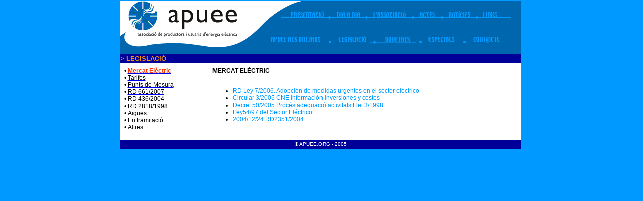

--- FILE ---
content_type: text/html
request_url: https://apuee.org/web/legislacio.asp?tipo=1
body_size: 9479
content:
<!DOCTYPE HTML PUBLIC "-//W3C//DTD HTML 4.0 Transitional//EN"><html><head><title>::::::APUEE::::::</title><META HTTP-EQUIV="Content-Type" CONTENT="text/html; charset=ISO-8859-1"><script language="JavaScript"><!--function MM_swapImgRestore() { //v3.0  var i,x,a=document.MM_sr; for(i=0;a&&i<a.length&&(x=a[i])&&x.oSrc;i++) x.src=x.oSrc;}function MM_preloadImages() { //v3.0  var d=document; if(d.images){ if(!d.MM_p) d.MM_p=new Array();    var i,j=d.MM_p.length,a=MM_preloadImages.arguments; for(i=0; i<a.length; i++)    if (a[i].indexOf("#")!=0){ d.MM_p[j]=new Image; d.MM_p[j++].src=a[i];}}}function MM_findObj(n, d) { //v4.01  var p,i,x;  if(!d) d=document; if((p=n.indexOf("?"))>0&&parent.frames.length) {    d=parent.frames[n.substring(p+1)].document; n=n.substring(0,p);}  if(!(x=d[n])&&d.all) x=d.all[n]; for (i=0;!x&&i<d.forms.length;i++) x=d.forms[i][n];  for(i=0;!x&&d.layers&&i<d.layers.length;i++) x=MM_findObj(n,d.layers[i].document);  if(!x && d.getElementById) x=d.getElementById(n); return x;}function MM_swapImage() { //v3.0  var i,j=0,x,a=MM_swapImage.arguments; document.MM_sr=new Array; for(i=0;i<(a.length-2);i+=3)   if ((x=MM_findObj(a[i]))!=null){document.MM_sr[j++]=x; if(!x.oSrc) x.oSrc=x.src; x.src=a[i+2];}}//--></script><link rel="stylesheet" href="../estil.css" type="text/css"></head><body bgcolor="#0099FF" onLoad="MM_preloadImages('../img/presentacio.gif','../img/dia_a_dia.gif','../img/associacio.gif','../img/actes.gif','../img/noticies.gif','../img/links.gif','../img/mitjans.gif','../img/legislacio.gif','../img/documents.gif','../img/especials.gif','../img/contacte.gif')" topmargin="0" leftmargin="0" marginwidth="0" marginheight="0"><div align="center"></div><table width="799" border="0" cellspacing="0" cellpadding="0" bordercolor="#0099FF" align="center">  <tr>     <td><img src="../img/spacer.gif" width="90" height="1" border="0"></td>    <td><img src="../img/spacer.gif" width="181" height="1" border="0"></td>    <td><img src="../img/spacer.gif" width="138" height="1" border="0"></td>    <td><img src="../img/spacer.gif" width="89" height="1" border="0"></td>    <td><img src="../img/spacer.gif" width="91" height="1" border="0"></td>    <td><img src="../img/spacer.gif" width="59" height="1" border="0"></td>    <td><img src="../img/spacer.gif" width="46" height="1" border="0"></td>    <td><img src="../img/spacer.gif" width="22" height="1" border="0"></td>    <td><img src="../img/spacer.gif" width="83" height="1" border="0"></td>    <td><img src="../img/spacer.gif" width="1" height="1" border="0"></td>  </tr>  <tr>     <td bgcolor="#FFFFFF"><A HREF="../web/novetats.asp"><img name="lletres_ona_roll_r1_c1" src="../img/lletres_ona_roll_r1_c1.gif" width="90" height="60" border="0"></A></td>    <td bgcolor="#FFFFFF"><A HREF="../web/novetats.asp"><img name="lletres_ona_roll_r1_c2" src="../img/lletres_ona_roll_r1_c2.gif" width="181" height="60" border="0"></A></td>    <td bgcolor="#FFFFFF"><a href="../presentacio.htm" onMouseOut="MM_swapImgRestore()"  onMouseOver="MM_swapImage('lletres_ona_roll_r1_c3','','../img/presentacio.gif',1)" ><img name="lletres_ona_roll_r1_c3" src="../img/lletres_ona_roll_r1_c3.gif" width="138" height="60" border="0"></a></td>    <td bgcolor="#FFFFFF"><a href="diadia.asp?pas=1" onMouseOut="MM_swapImgRestore()"  onMouseOver="MM_swapImage('lletres_ona_roll_r1_c4','','../img/dia_a_dia.gif',1)" ><img name="lletres_ona_roll_r1_c4" src="../img/lletres_ona_roll_r1_c4.gif" width="89" height="60" border="0"></a></td>    <td bgcolor="#FFFFFF"><a href="directori.asp?pas=2" onMouseOut="MM_swapImgRestore()"  onMouseOver="MM_swapImage('lletres_ona_roll_r1_c5','','../img/associacio.gif',1)" ><img name="lletres_ona_roll_r1_c5" src="../img/lletres_ona_roll_r1_c5.gif" width="91" height="60" border="0"></a></td>    <td bgcolor="#FFFFFF"><a href="events.asp?pas=3" onMouseOut="MM_swapImgRestore()"  onMouseOver="MM_swapImage('lletres_ona_roll_r1_c6','','../img/actes.gif',1)" ><img name="lletres_ona_roll_r1_c6" src="../img/lletres_ona_roll_r1_c6.gif" width="59" height="60" border="0"></a></td>    <td colspan="2" bgcolor="#FFFFFF"><a href="noticies.asp?pas=4" onMouseOut="MM_swapImgRestore()"  onMouseOver="MM_swapImage('lletres_ona_roll_r1_c7','','../img/noticies.gif',1)" ><img name="lletres_ona_roll_r1_c7" src="../img/lletres_ona_roll_r1_c7.gif" width="68" height="60" border="0"></a></td>    <td bgcolor="#FFFFFF"><a href="../links.htm" onMouseOut="MM_swapImgRestore()"  onMouseOver="MM_swapImage('lletres_ona_roll_r1_c9','','../img/links.gif',1)" ><img name="lletres_ona_roll_r1_c9" src="../img/lletres_ona_roll_r1_c9.gif" width="83" height="60" border="0"></a></td>    <td><img src="../img/spacer.gif" width="1" height="60" border="0"></td>  </tr>  <tr>     <td bgcolor="#FFFFFF"><img name="lletres_ona_roll_r2_c1" src="../img/lletres_ona_roll_r2_c1.gif" width="90" height="47" border="0"></td>    <td bgcolor="#FFFFFF"><img name="lletres_ona_roll_r2_c2" src="../img/lletres_ona_roll_r2_c2.gif" width="181" height="47" border="0"></td>    <td bgcolor="#FFFFFF"><a href="mitjans.asp?pas=7" onMouseOut="MM_swapImgRestore()"  onMouseOver="MM_swapImage('lletres_ona_roll_r2_c3','','../img/mitjans.gif',1)" ><img name="lletres_ona_roll_r2_c3" src="../img/lletres_ona_roll_r2_c3.gif" width="138" height="47" border="0"></a></td>    <td bgcolor="#FFFFFF"><a href="legislacio.asp" onMouseOut="MM_swapImgRestore()"  onMouseOver="MM_swapImage('lletres_ona_roll_r2_c4','','../img/legislacio.gif',1)" ><img name="lletres_ona_roll_r2_c4" src="../img/lletres_ona_roll_r2_c4.gif" width="89" height="47" border="0"></a></td>    <td bgcolor="#FFFFFF"><a href="novetats.asp" onMouseOut="MM_swapImgRestore()"  onMouseOver="MM_swapImage('lletres_ona_roll_r2_c5','','../img/documents.gif',1)" ><img name="lletres_ona_roll_r2_c5" src="../img/lletres_ona_roll_r2_c5.gif" width="91" height="47" border="0"></a></td>    <td colspan="2" bgcolor="#FFFFFF"><a href="especials.asp?pas=6" onMouseOut="MM_swapImgRestore()"  onMouseOver="MM_swapImage('lletres_ona_roll_r2_c6','','../img/especials.gif',1)" ><img name="lletres_ona_roll_r2_c6" src="../img/lletres_ona_roll_r2_c6.gif" width="105" height="47" border="0"></a></td>    <td colspan="2" bgcolor="#FFFFFF"><a href="contacte.htm" onMouseOut="MM_swapImgRestore()"  onMouseOver="MM_swapImage('lletres_ona_roll_r2_c8','','../img/contacte.gif',1)" ><img name="lletres_ona_roll_r2_c8" src="../img/lletres_ona_roll_r2_c8.gif" width="105" height="47" border="0"></a></td>    <td><img src="../img/spacer.gif" width="1" height="47" border="0"></td>  </tr>  <tr>     <td bgcolor="#000099" colspan="9">       <p><font face="Arial, Helvetica, sans-serif" color="#FF9900" size="-1"><b>&gt;         LEGISLACIÓ</b></font></p>    </td>    <td>&nbsp;</td>  </tr>  <tr>     <td bgcolor="#FFFFFF" colspan="9">      <table width="799" border="0" cellspacing="0" cellpadding="8">        <tr>           <td width="140" align="left" valign="top">             <p>			  <font face="Arial, Helvetica, sans-serif" size="1" color="#333333">				<span class='unnamed1'>&#149;</span> <a href='legislacio.asp?tipo=1'><span class='enlla'><b>Mercat Elèctric</span></b></a><BR><span class='unnamed1'>&#149;</span> <a href='legislacio.asp?tipo=2'><span class='unnamed1'>Tarifes</span></a><BR><span class='unnamed1'>&#149;</span> <a href='legislacio.asp?tipo=3'><span class='unnamed1'>Punts de Mesura</span></a><BR><span class='unnamed1'>&#149;</span> <a href='legislacio.asp?tipo=9'><span class='unnamed1'>RD 661/2007</span></a><BR><span class='unnamed1'>&#149;</span> <a href='legislacio.asp?tipo=4'><span class='unnamed1'>RD 436/2004</span></a><BR><span class='unnamed1'>&#149;</span> <a href='legislacio.asp?tipo=5'><span class='unnamed1'>RD 2818/1998</span></a><BR><span class='unnamed1'>&#149;</span> <a href='legislacio.asp?tipo=6'><span class='unnamed1'>Aigües</span></a><BR><span class='unnamed1'>&#149;</span> <a href='legislacio.asp?tipo=7'><span class='unnamed1'>En tramitació</span></a><BR><span class='unnamed1'>&#149;</span> <a href='legislacio.asp?tipo=8'><span class='unnamed1'>Altres</span></a><BR>               </font> 			 </p>            </td>          <td width="1" valign="top" align="center" background="../img/punts.gif">             <p>&nbsp;</p>            </td>          <td align="left" valign="top" class="unnamed1"><b>MERCAT ELÈCTRIC</b><br>            <br>				<UL>					<LI><A HREF="../FitxersLegislacio/2006/RD_Ley_7_2006.pdf" TARGET="_black" CLASS="ancla">RD Ley 7/2006. Adopción de medidas urgentes en el sector eléctrico</A></LI><LI><A HREF="../FitxersLegislacio/2006/2005_12_10_Circular_3_2005_CNE.pdf" TARGET="_black" CLASS="ancla">Circular 3/2005 CNE Información inversiones y costes</A></LI><LI><A HREF="../FitxersLegislacio/2006/2005_03_31_Decret 50_2005.pdf" TARGET="_black" CLASS="ancla">Decret 50/2005 Procés adequació activitats Llei 3/1998</A></LI><LI><A HREF="../FitxersLegislacio/2006/ley 54 de 1997.pdf" TARGET="_black" CLASS="ancla">Ley54/97 del Sector Eléctrico</A></LI><LI><A HREF="../FitxersLegislacio/2005/RD2351_2004.pdf" TARGET="_black" CLASS="ancla">2004/12/24 RD2351/2004</A></LI>				</UL>			<br>          </td>        </tr>      </table>    </td>    <td>&nbsp;</td>  </tr>  <tr>    <td bgcolor="#000099" colspan="9" valign="middle" align="center" height="0"><font face="Arial, Helvetica, sans-serif" size="-3" color="#FFFFFF">&copy;       APUEE.ORG<font size="-2"> - 2005</font></font></td>    <td>&nbsp;</td>  </tr></table></body></html>

--- FILE ---
content_type: text/css
request_url: https://apuee.org/estil.css
body_size: 1791
content:
.unnamed1 {  font-family: Arial, Helvetica, sans-serif; font-size: 12px; color: #000000; text-decoration: none; text-align: justify}.unnamed11 {  font-family: Arial, Helvetica, sans-serif; font-size: 11px; color: #000000; text-decoration: none; text-align: justify}.enlla {  font-family: Arial, Helvetica, sans-serif; font-size: 12px; font-weight: bold; color: #FF3300; text-decoration: none}.ancla:link {color: #0099FF; text-decoration:none}.ancla:visited {color:#0099FF; text-decoration:none}.ancla:hover {	color: #0066AE;	/*font : 11px Verdana, Geneva, Arial, Helvetica, sans-serif;*/	font-weight: bold;	/*text-decoration: underline;*/}/*Estils de Noticies*/.FilaNoticiaImpar{color:#FFFFFF; background-color:#0066AE; font-family:Arial, Helvetica, sans-serif; font-size:10px}.FilaNoticiaPar{color:#FFFFFF; background-color:#597990; font-family:Arial, Helvetica, sans-serif; font-size:10px}.puntmarro {color:#0099FF;font-family:Arial, Helvetica, sans-serif;font-size:12px;}A.textolinkS {	text-decoration: none;	font-family:verdana;	color: #000000;	BORDER: none;}A.textolinkS:hover {color:#0099FF; font-weight: bold;}A.textodirectori {	text-decoration: none;	font-family:verdana;	color: #000000;	BORDER: none;}A.textodirectori:hover {color:#0099FF; text-decoration: underline;}.BarraPaginar {color:#4576AF;font-family:Verdana, Arial, sans-serif;font-size:12px;}.NumerosPaginar {text-decoration: none;color:#4576AF;font-family:Verdana, Arial, sans-serif;font-size:10px; font-weight : bold;}.NumerosPaginarActivo {text-decoration: none;color:#F90505;font-family:Verdana, Arial, sans-serif;font-size:10px; font-weight : bold;}.texte_negreta_gran {	text-decoration: none;	font-family: Arial, Helvetica, sans-serif;	font-size: 12px;	font-weight: bold;	color: black;}.texte_negreta_gris {	font-family: Arial, Helvetica, sans-serif;	font-size: 11px;	font-weight: normal;	color: black;}